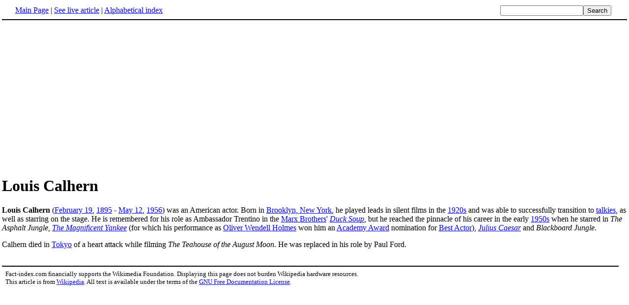

--- FILE ---
content_type: text/html; charset=UTF-8
request_url: http://www.fact-index.com/l/lo/louis_calhern.html
body_size: 1984
content:
<!DOCTYPE HTML PUBLIC "-//W3C//DTD HTML 4.01 Transitional//EN">
<html lang="en"><head><title>Louis Calhern</title><meta http-equiv="Content-type" content="text/html; charset=utf-8">
<link rel="stylesheet" href="../../wikistatic.css">
<script>
  var _paq = window._paq = window._paq || [];
  _paq.push(['trackPageView']);
  _paq.push(['enableLinkTracking']);
  (function() {
    var u="https://a.advameg.com/";
    _paq.push(['setTrackerUrl', u+'matomo.php']);
    _paq.push(['setSiteId', '27']);
    var d=document, g=d.createElement('script'), s=d.getElementsByTagName('script')[0];
    g.async=true; g.src=u+'matomo.js'; s.parentNode.insertBefore(g,s);
  })();
</script>
<noscript><p><img referrerpolicy="no-referrer-when-downgrade" src="https://a.advameg.com/matomo.php?idsite=27&amp;rec=1" style="border:0;" alt="" /></p></noscript>



</head>
<body bgcolor='#FFFFFF'>
<div id=topbar><table width='98%' border=0><tr><td><a href="../../m/ma/main_page.html" title="Main Page">Main Page</a> | <a href="http://en.wikipedia.org/wiki/Louis_Calhern" title="Louis Calhern" rel="nofollow">See live article</a></b> | <a href="../../abc.html">Alphabetical index</a></td>
<td align=right nowrap><form name=search class=inline method=get action="../../../search/search.html"><input name=search size=19><input type=submit value=Search></form></td></tr></table></div>
<br> 
<script type="text/javascript"><!--
google_ad_client = "pub-5788426211617053";
google_alternate_ad_url = "http://www.fact-index.com/alt.html";
google_ad_width = 336;
google_ad_height = 280;
google_ad_format = "336x280_as";
google_ad_channel ="6303913466";
google_color_border = "FFFFFF";
google_color_bg = "FFFFFF";
google_color_link = "0000FF";
google_color_url = "008000";
google_color_text = "000000";
//--></script>
<script type="text/javascript"
  src="http://pagead2.googlesyndication.com/pagead/show_ads.js">
</script>
<div id=article2><h1>Louis Calhern</h1><strong>Louis Calhern</strong> (<A HREF="../../f/fe/february_19.html" title="February 19">February 19</A>, <A HREF="../../1/18/1895.html" title="1895">1895</A> - <A HREF="../../m/ma/may_12.html" title="May 12">May 12</A>, <A HREF="../../1/19/1956.html" title="1956">1956</A>) was an American actor.  Born in <A HREF="../../b/br/brooklyn.html" title="Brooklyn">Brooklyn, New York</A>, he played leads in silent films in the <A HREF="../../1/19/1920s.html" title="1920s">1920s</A> and was able to successfully transition to <A HREF="../../s/so/sound_film.html" title="Sound film">talkies</A>, as well as starring on the stage.  He is remembered for his role as Ambassador Trentino in the <A HREF="../../m/ma/marx_brothers.html" title="Marx Brothers">Marx Brothers</A>' <em><A HREF="../../d/du/duck_soup.html" title="Duck Soup">Duck Soup</A></em>, but he reached the pinnacle of his career in the early <A HREF="../../1/19/1950s.html" title="1950s">1950s</A> when he starred in <em>The Asphalt Jungle</em>, <em><A HREF="../../t/th/the_magnificent_yankee.html" title="The Magnificent Yankee">The Magnificent Yankee</A></em> (for which his performance as <A HREF="../../o/ol/oliver_wendell_holmes.html" title="Oliver Wendell Holmes">Oliver Wendell Holmes</A> won him an <A HREF="../../a/ac/academy_award.html" title="Academy Award">Academy Award</A> nomination for <A HREF="../../a/ac/academy_award_for_best_actor.html" title="Academy Award for Best Actor">Best Actor</A>), <em><A HREF="../../j/ju/julius_caesar__1953_movie_.html" title="Julius Caesar (1953 movie)">Julius Caesar</A></em> and <em>Blackboard Jungle</em>.<p>
Calhern died in <A HREF="../../t/to/tokyo.html" title="Tokyo">Tokyo</A> of a heart attack while filming <em>The Teahouse of the August Moon</em>.  He was replaced in his role by Paul Ford.</div><br><div id=footer><table border=0><tr><td>
<small>Fact-index.com financially supports the Wikimedia Foundation. Displaying this page does not burden Wikipedia hardware resources.</small><br><small>This article is from <a href="http://www.wikipedia.org/" rel="nofollow">Wikipedia</a>. All text is available under the terms of the <a href="../../g/gn/gnu_free_documentation_license.html">GNU Free Documentation License</a>.</small></td></tr></table></div></body></html>





--- FILE ---
content_type: text/html; charset=utf-8
request_url: https://www.google.com/recaptcha/api2/aframe
body_size: 268
content:
<!DOCTYPE HTML><html><head><meta http-equiv="content-type" content="text/html; charset=UTF-8"></head><body><script nonce="UgP7pWzA7FSavU6XOvCKeA">/** Anti-fraud and anti-abuse applications only. See google.com/recaptcha */ try{var clients={'sodar':'https://pagead2.googlesyndication.com/pagead/sodar?'};window.addEventListener("message",function(a){try{if(a.source===window.parent){var b=JSON.parse(a.data);var c=clients[b['id']];if(c){var d=document.createElement('img');d.src=c+b['params']+'&rc='+(localStorage.getItem("rc::a")?sessionStorage.getItem("rc::b"):"");window.document.body.appendChild(d);sessionStorage.setItem("rc::e",parseInt(sessionStorage.getItem("rc::e")||0)+1);localStorage.setItem("rc::h",'1769030028776');}}}catch(b){}});window.parent.postMessage("_grecaptcha_ready", "*");}catch(b){}</script></body></html>